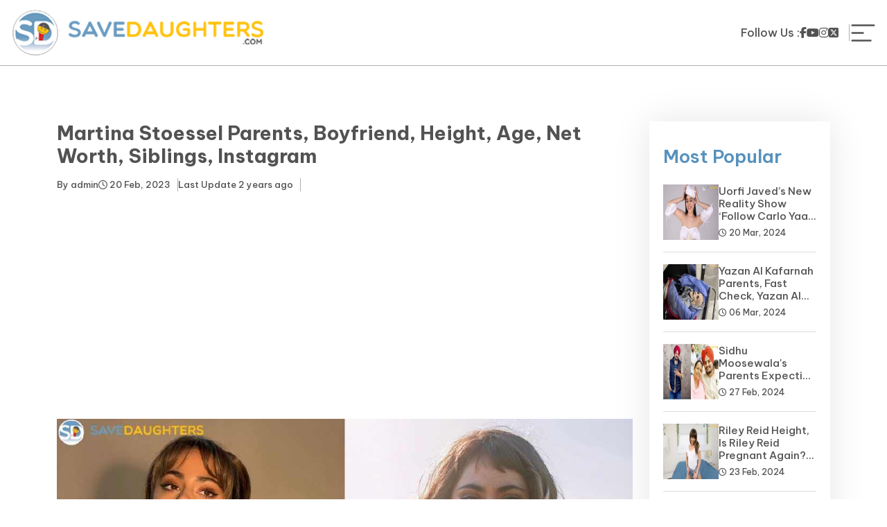

--- FILE ---
content_type: text/html; charset=UTF-8
request_url: https://savedaughters.com/blog/martina-stoessel-parents
body_size: 7810
content:

<!doctype html>
<html lang="en">

<head>
   <meta name="google-site-verification" content="ErOTy_DhAv2Vn93haTDNOHrnSsqMu2pHusLxEoNKzrk" />
   <meta name="msvalidate.01" content="776EF689E069D10139FD1C3ABC2E9AE4" />
   <base href="https://savedaughters.com/">
   <!-- Required meta tags -->
   <meta charset="utf-8">
   <title>Martina Stoessel Parents, Boyfriend, Height, Age, Net Worth, Siblings, Instagram</title>
   <meta name="description" content="This blog mention Martina Stoessel Parents, Boyfriend, Height, Age, Net Worth, Siblings, Instagram. If you want more information then read this article." />
   <meta name="keywords" content="Martina Stoessel Parents, Martina Stoessel Boyfriend, Martina Stoessel Height, Martina Stoessel Age, Martina Stoessel Net Worth, Martina Stoessel Siblings, Martina Stoessel Instagram" />
   <meta content='width=device-width, initial-scale=1, user-scalable=1, minimum-scale=1, maximum-scale=5'
      name='viewport' />
   <link rel="canonical" href="https://savedaughters.com/blog/martina-stoessel-parents">
   <link rel="next" href="https://savedaughters.com" />
   <meta name="robots" content="index, follow, max-image-preview:large, max-snippet:-1, max-video-preview:-1" />
      <link rel="shortcut icon" type="image/x-icon" href="favicon.ico">
   
   <link rel="stylesheet" href="https://cdnjs.cloudflare.com/ajax/libs/font-awesome/6.5.2/css/all.min.css" integrity="sha512-SnH5WK+bZxgPHs44uWIX+LLJAJ9/2PkPKZ5QiAj6Ta86w+fsb2TkcmfRyVX3pBnMFcV7oQPJkl9QevSCWr3W6A==" crossorigin="anonymous" referrerpolicy="no-referrer" />
   <script>
      var link = document.createElement('link');
      link.rel = 'stylesheet';
      link.href = 'https://cdnjs.cloudflare.com/ajax/libs/bootstrap/5.0.2/css/bootstrap.min.css';
      link.type = 'text/css';
      document.head.appendChild(link);
   </script>
   <link rel="stylesheet" href="https://cdnjs.cloudflare.com/ajax/libs/Swiper/3.4.1/css/swiper.min.css">
   <link rel="stylesheet" type="text/css" href="https://savedaughters.com/public/front/css/ngostyle.css?v=1.222785" />

   
   <!-- Google tag (gtag.js) -->
   <script>
      setTimeout(function () {
         var scriptElement = document.createElement('script');
         scriptElement.src = 'https://www.googletagmanager.com/gtag/js?id=G-RPHHCN7TXZ';
         document.body.appendChild(scriptElement);
      }, 10000); 
   </script>
   <script>
      setTimeout(function () {
         window.dataLayer = window.dataLayer || [];
         function gtag() { dataLayer.push(arguments); }
         gtag('js', new Date());

         gtag('config', 'G-RPHHCN7TXZ');
      }, 10000);
   </script>
   <!-- Google tag (gtag.js) -->

   <script>
      setTimeout(function () {
         var scriptElement = document.createElement('script');
         scriptElement.src = 'https://pagead2.googlesyndication.com/pagead/js/adsbygoogle.js?client=ca-pub-9360890081984867';
         document.body.appendChild(scriptElement);
      }, 10000); 
   </script>
   
   <script defer src="https://cdnjs.cloudflare.com/ajax/libs/jquery/3.6.4/jquery.min.js" crossorigin="anonymous" referrerpolicy="no-referrer" async></script>
   <script src="https://cdnjs.cloudflare.com/ajax/libs/Swiper/3.4.1/js/swiper.min.js"></script>
   <script>
      setTimeout(function () {
         var scriptElement = document.createElement('script');
         scriptElement.src = 'https://cdnjs.cloudflare.com/ajax/libs/bootstrap/5.0.2/js/bootstrap.min.js';
         document.body.appendChild(scriptElement);
      }, 10000); 
   </script>
 

   <script>
      const config = {
         timeout: 2000,
         positionY: "top", // top or bottom
         positionX: "right", // right left, center
         distanceY: 80, // Integer value
         distanceX: 5, // Integer value
         zIndex: 100, // Integer value
         theme: "default", // default, ligh or  dark (leave empty for "default" theme)
         duplicates: false, // true or false - by default it's false
         animations: true, // Show animations - by default it's true
      };
      const mytoast = new Toastme(config);
   </script>




</head>
<body>
   <script>
      var SITE_URL = "https://savedaughters.com/"
      var AUTH_CHECK = "";
   </script>
   <header>
        <div class="head-logo"><a href="https://savedaughters.com"> <img  src="https://savedaughters.com/public/front/images/logo.svg" alt="Save Daughters"></a></div>
    <div class="right_header">
        <div class="social-links">
            <h3>Follow Us :</h3>
            <a href="https://www.facebook.com/savedaughters/" aria-label="facebook"><i class="fa-brands fa-facebook-f"></i></a>
            <a href="https://www.youtube.com/@savedaughters" aria-label="youtube"><i class="fa-brands fa-youtube"></i></a>
            <a href="https://www.instagram.com/tid.bits._/" aria-label="instagram"><i class="fa-brands fa-instagram"></i> </a>
            <a href="https://twitter.com/EllinaFox" aria-label="twitter"><i class="fa-brands fa-square-x-twitter"></i></a>
        </div>
        <div class="menu-toggle" onclick="openNav()">
            <span class="items-ico burger" id="burger">
                <svg viewBox="0 0 32 32" xmlns="http://www.w3.org/2000/svg"><title/><g data-name="menu " id="menu_"><path d="M29,6H3A1,1,0,0,0,3,8H29a1,1,0,0,0,0-2Z"/><path d="M3,17H16a1,1,0,0,0,0-2H3a1,1,0,0,0,0,2Z"/><path d="M25,24H3a1,1,0,0,0,0,2H25a1,1,0,0,0,0-2Z"/></g></svg>
            </span>
        </div>
    </div>
     <div class="menu-wrapper" id="mySidenav">
            <div class="menu-flex">
                <span class="closebtn" onclick="closeNav()">
                    <svg enable-background="new 0 0 32 32" height="32px" id="Слой_1" version="1.1" viewBox="0 0 32 32" width="32px" xml:space="preserve" xmlns="http://www.w3.org/2000/svg" xmlns:xlink="http://www.w3.org/1999/xlink"><path d="M17.459,16.014l8.239-8.194c0.395-0.391,0.395-1.024,0-1.414c-0.394-0.391-1.034-0.391-1.428,0  l-8.232,8.187L7.73,6.284c-0.394-0.395-1.034-0.395-1.428,0c-0.394,0.396-0.394,1.037,0,1.432l8.302,8.303l-8.332,8.286  c-0.394,0.391-0.394,1.024,0,1.414c0.394,0.391,1.034,0.391,1.428,0l8.325-8.279l8.275,8.276c0.394,0.395,1.034,0.395,1.428,0  c0.394-0.396,0.394-1.037,0-1.432L17.459,16.014z" fill="#121313" id="Close"/><g/><g/><g/><g/><g/><g/></svg>
                </span>
                <div class="menu"> 
                    <ul class="menu-inner">
                       <li class="menu-item "><a href="https://savedaughters.com" class="menu-link">Home </a></li>
                                                         <li class="menu-item"><a href="https://savedaughters.com/page/sports" class="menu-link"> Sports </a></li>
                    
                                                                                                           <li class="menu-item"><a href="https://savedaughters.com/page/insurance" class="menu-link"> Insurance </a></li>
                    
                                                                          <li class="menu-item"><a href="https://savedaughters.com/page/biography" class="menu-link"> Biography </a></li>
                    
                                                                          <li class="menu-item"><a href="https://savedaughters.com/page/loan" class="menu-link"> Loan </a></li>
                    
                                                                          <li class="menu-item"><a href="https://savedaughters.com/page/news" class="menu-link"> News </a></li>
                    
                                                                          <li class="menu-item"><a href="https://savedaughters.com/page/yojana" class="menu-link"> Yojana </a></li>
                    
                                                                          <li class="menu-item"><a href="https://savedaughters.com/page/education-and-learning" class="menu-link"> Education and Learning </a></li>
                    
                                                                          <li class="menu-item"><a href="https://savedaughters.com/page/forms" class="menu-link"> Forms </a></li>
                    
                                                                                                       
                        <li class="menu-item "> 
                          <a href="https://savedaughters.com/add/content" style="color:#fff" class="menu-link">Guest Post </a>
                        </li>
                    </ul>
                 </div>
            </div>    
     </div>
</header>



<!-- <form  method="get" action="https://savedaughters.com/page" id="searchbars">
   <div class="flex-wrapper-search">
      <span class="close-seach search-toggle">X</span>
      <div class="search-group">
        <input type="text" placeholder="Search here.." name="filter" value="">
        <span class="search-info">Type above and press Enter to search. </span>
      </div>
   </div>
</form> -->

   <div class=""> 
<section class="blog-details-wrapper">
   <div class="container">
      <div class="row"> 
        <div class="col-lg-9 col-md-12">
                <div class="blog-details-content">
                    <h1 class="blog-heading">Martina Stoessel Parents, Boyfriend, Height, Age, Net Worth, Siblings, Instagram</h1>
                    <div class="head-recent-blog">
                        <div class="author-info">
                            <a href="https://savedaughters.com/author/admin" class="">By <span class="writer-label">admin</span></a>
                        </div>
                        <span class="date-time d-none d-md-block"><i class="fa-regular fa-clock"></i> 20 Feb, 2023</span>
                        <span class="date-time author-label d-none d-md-block">Last Update <span>2 years ago</span></span>
                    </div>
                    <div class="blog-featured-img">
					    <img src="https://savedaughters.com/public/blog/1676888016CompressJPEG.Online_50kb_24926.jpg" alt="Martina Stoessel Parents" class="w-100">
                    </div>
                    <div class="blog-peragraph">
                         <p>Today we are going to find out about Martina Stoessel&#39;s personal life also as Martina Stoessel Parents, height, boyfriend, wiki, biography, and career. Martina Stoessel is an Argentine singer, songwriter, actress, dancer, and model. Her nickname is Tini. If you would like more information, read this article the way through.</p>

<h2><strong><strong>Martina Stoessel Parents</strong></strong></h2>

<p><strong>Martina Stoessel Parents :-</strong>&nbsp;Martina Stoessel&#39;s father&#39;s name is Alejandro Stoessel and her mother&rsquo;s name is Mariana Muzlera. Martina Stoessel&#39;s father is a television director and producer. She has an older brother and his name is Francisco. If you find information about Martina Stoessel parents interesting then continue reading for more such information.</p>

<p><img alt="Martina Stoessel Parents" src="https://savedaughters.com/public/ckimages/ck_1676887896.jpg" style="height:300px; width:573px" /></p>

<p><strong>Also Read: -&nbsp;<a href="https://savedaughters.com/blog/mark-pilgrim-net-worth">Mark Pilgrim Net Worth</a></strong></p>
<script async src="https://pagead2.googlesyndication.com/pagead/js/adsbygoogle.js?client=ca-pub-9360890081984867"
     crossorigin="anonymous"></script>
<ins class="adsbygoogle"
     style="display:block; text-align:center;"
     data-ad-layout="in-article"
     data-ad-format="fluid"
     data-ad-client="ca-pub-9360890081984867"
     data-ad-slot="6115302502"></ins>
<script>
     (adsbygoogle = window.adsbygoogle || []).push({});
</script>
<h3><strong><strong>Martina Stoessel Wiki &amp; Biography</strong></strong></h3>

<p>Martina &quot;Tini&quot; Stoessel Muzlera was born in Buenos Aires, Argentina, on March 21, 1997. She goes by the name Tini as well. Colegio San Marcos and Colegio Martin y Omar de San Isidro, two private bilingual schools, were where she received her education. She made her acting debut on the Argentinean children&#39;s programme Patito Feo (2007). She became well-known for playing the protagonist character Violetta Castillo in the original Disney Channel Latin America serial Violetta (2012&ndash;2015), and she then played the same role in the series&#39; follow-up movie Tini: The Movie (2016). She is&nbsp;listed as one of the Top 100 Latina Powerhouses by Hola! in 2021, Stoessel was also recognised as one of the Top 10 Most Influential Women in Argentina from 2019 to 2022. Keep reading if you are looking for Martina Stoessel Parents, height, boyfriend, wiki, or biography and need to find out more about his personal life, career, and achievements</p>

<h3><strong><strong>Martina Stoessel Boyfriend &ndash; Relationship</strong></strong></h3>

<p>She previously spent two years with actor Peter Lanzani. In February 2018, she then started dating Spanish model Pepe Barroso Silva. On December 22, 2018, they separated. Soon she started dating Sebasti&aacute;n Yatra, a musician from Colombia with whom she frequently worked. They split up in May 2020. She currently has a relationship with Rodrigo De Paul, a footballer for Atl&eacute;tico Madrid.<strong> </strong></p>

<p><img alt="Martina Stoessel Parents" src="https://savedaughters.com/public/ckimages/ck_1676887916.jpg" style="height:300px; width:300px" /></p>

<p><strong>Also Read: -&nbsp;<a href="https://savedaughters.com/blog/naga-munchetty-net-worth-in-2023">What Is Naga Munchetty S&rsquo; Net Worth In 2023?</a></strong></p>

<h3><strong><strong>Martina Stoessel Height, Age &amp; Weight</strong></strong></h3>

<p><strong>Martina Stoessel Age: -</strong>&nbsp;Stoessel is 25 years old,&nbsp;<strong>Martina Stoessel Height: -</strong>&nbsp;His height is 5&nbsp;ft 5&nbsp;in (1.63&nbsp;m) and his weight is 54&nbsp;kg.</p>

<h3><strong><strong>Martina Stoessel Net Worth</strong></strong></h3>

<p>The net worth of 25-year-old Martina Stoessel is said to be $9 million.</p>

<p><strong>Also Read: -&nbsp;<a href="https://savedaughters.com/blog/edwina-bartholomew-husband-name">Edwina Bartholomew Husband Name</a></strong></p>
<script async src="https://pagead2.googlesyndication.com/pagead/js/adsbygoogle.js?client=ca-pub-9360890081984867"
     crossorigin="anonymous"></script>
<ins class="adsbygoogle"
     style="display:block; text-align:center;"
     data-ad-layout="in-article"
     data-ad-format="fluid"
     data-ad-client="ca-pub-9360890081984867"
     data-ad-slot="6115302502"></ins>
<script>
     (adsbygoogle = window.adsbygoogle || []).push({});
</script>
<h3><strong><strong>Martina Stoessel Parents, Height, Boyfriend, Wiki, Biography, Weight, Net Worth, Age</strong></strong></h3>

<table border="1">
	<tbody>
		<tr>
			<td style="background-color:white; width:233.7pt">
			<p>Real Name</p>
			</td>
			<td style="background-color:white; width:233.5pt">
			<p>Martina Alejandra Stoessel Muzlera</p>
			</td>
		</tr>
		<tr>
			<td style="background-color:white; width:233.7pt">
			<p>Nick Name</p>
			</td>
			<td style="background-color:white; width:233.5pt">
			<p>Tini</p>
			</td>
		</tr>
		<tr>
			<td style="background-color:white; width:233.7pt">
			<p>Profession Build</p>
			</td>
			<td style="background-color:white; width:233.5pt">
			<p>Singer, songwriter, actress, model</p>
			</td>
		</tr>
		<tr>
			<td style="background-color:white; width:233.7pt">
			<p>Date of Birth</p>
			</td>
			<td style="background-color:white; width:233.5pt">
			<p>21 March 1997</p>
			</td>
		</tr>
		<tr>
			<td style="background-color:white; width:233.7pt">
			<p>Birth Place</p>
			</td>
			<td style="background-color:white; width:233.5pt">
			<p>Buenos Aires, Argentina</p>
			</td>
		</tr>
		<tr>
			<td style="background-color:white; width:233.7pt">
			<p>Martina Stoessel Age</p>
			</td>
			<td style="background-color:white; width:233.5pt">
			<p>25 years old</p>
			</td>
		</tr>
		<tr>
			<td style="background-color:white; width:233.7pt">
			<p>Parents</p>
			</td>
			<td style="background-color:white; width:233.5pt">
			<p>Alejandro Stoessel (Father)</p>

			<p>Mariana Muzlera (Mother)</p>
			</td>
		</tr>
		<tr>
			<td style="background-color:white; width:233.7pt">
			<p>Marital Status</p>
			</td>
			<td style="background-color:white; width:233.5pt">
			<p>Unmarried</p>
			</td>
		</tr>
		<tr>
			<td style="background-color:white; width:233.7pt">
			<p>Boyfriend&nbsp;Name</p>
			</td>
			<td style="background-color:white; width:233.5pt">
			<p>Rodrigo De Paul</p>
			</td>
		</tr>
		<tr>
			<td style="background-color:white; width:233.7pt">
			<p>Current Net worth</p>
			</td>
			<td style="background-color:white; width:233.5pt">
			<p>$9 Million approx.</p>
			</td>
		</tr>
		<tr>
			<td style="background-color:white; width:233.7pt">
			<p>Martina Stoessel Height</p>
			</td>
			<td style="background-color:white; width:233.5pt">
			<p>5 ft 5 in (1.65 m)</p>
			</td>
		</tr>
		<tr>
			<td style="background-color:white; width:233.7pt">
			<p>Weight in Kg</p>
			</td>
			<td style="background-color:white; width:233.5pt">
			<p>54 kg</p>
			</td>
		</tr>
		<tr>
			<td style="background-color:white; width:233.7pt">
			<p>Martina Stoessel&nbsp;Children</p>
			</td>
			<td style="background-color:white; width:233.5pt">
			<p>No</p>
			</td>
		</tr>
		<tr>
			<td style="background-color:white; width:233.7pt">
			<p>School Name</p>
			</td>
			<td style="background-color:white; width:233.5pt">
			<p>Colegio San Marcos and Colegio Martin y Omar de San Isidro</p>
			</td>
		</tr>
		<tr>
			<td style="background-color:white; width:233.7pt">
			<p>University</p>
			</td>
			<td style="background-color:white; width:233.5pt">
			<p>Unknown</p>
			</td>
		</tr>
		<tr>
			<td style="background-color:white; width:233.7pt">
			<p>Zodiac Sign</p>
			</td>
			<td style="background-color:white; width:233.5pt">
			<p>Aries</p>
			</td>
		</tr>
		<tr>
			<td style="background-color:white; width:233.7pt">
			<p>Nationality</p>
			</td>
			<td style="background-color:white; width:233.5pt">
			<p>Argentine</p>
			</td>
		</tr>
		<tr>
			<td style="background-color:white; width:233.7pt">
			<p>Siblings</p>
			</td>
			<td style="background-color:white; width:233.5pt">
			<p>Francisco Stoessel</p>
			</td>
		</tr>
		<tr>
			<td style="background-color:white; width:233.7pt">
			<p>Category</p>
			</td>
			<td style="background-color:white; width:233.5pt">
			<p><a href="https://savedaughters.com/page/biography">Biography</a></p>
			</td>
		</tr>
	</tbody>
</table>

<script async src="https://pagead2.googlesyndication.com/pagead/js/adsbygoogle.js?client=ca-pub-9360890081984867"
     crossorigin="anonymous"></script>
<ins class="adsbygoogle"
     style="display:block; text-align:center;"
     data-ad-layout="in-article"
     data-ad-format="fluid"
     data-ad-client="ca-pub-9360890081984867"
     data-ad-slot="6115302502"></ins>
<script>
     (adsbygoogle = window.adsbygoogle || []).push({});
</script>

<h3><strong><strong>Martina Stoessel - Career</strong></strong></h3>

<p><strong>Early Life &amp; Career: -</strong>&nbsp;Tini (Martina Stoessel), her first studio album, was published by Stoessel in 2016. Quiero Volver, Stoessel&#39;s second studio album, which has a Latin pop feel and debuted at No. 1 in Argentina, is also the best-selling record in that nation. On March 25, 2020, the song &quot;Ya no me llames,&quot; a duet between Stoessel and the Colombian producer Ovy on the Drums, was made available. In May 2020, Stoessel and YouTube jointly produced the two-part docuseries Tini Quiero Volver Tour. Stoessel disclosed her agreement with Sony Music Latin in March 2021. She appeared on the remix of the song &quot;2:50&quot; by the musical duet MYA on June 21, 2021, alongside rapper Duki. She released &quot;Maldita Foto,&quot; a joint effort with singer Manuel Turizo, as the second single off her fourth album on August 19, 2021. Danny Ocean and Stoessel collaborated on the song &quot;T no me conoces,&quot; which was released on October 1st, 2021. Prior to the start of the Tini Tour 2022, Stoessel performed a series of pre-tour music festival concerts in Bolivia, Chile, and Argentina in the months of January and February 2022. She released &quot;Fantasi,&quot; a joint effort with singer Be&eacute;le, as the fourth single off her fourth album on February 17, 2022. Stoessel released &quot;El ltimo Beso,&quot; a song she wrote with Tiago PZK, as the eighth single from her fourth album on September 16, 2022.</p>

<p>The ninth song from Stoessel&#39;s fourth album, &quot;Muecas,&quot; a collaboration with DJ Steve Aoki and singer La Joaqui, was made available on January 12, 2023. On the Spanish chat show El Hormiguero on January 26, 2023, she revealed the title and release date of her fourth studio album, Cupido. She released the album&#39;s title track as the tenth and last single on February 14, 2023.<strong> </strong></p>

<p><img alt="Martina Stoessel Parents" src="https://savedaughters.com/public/ckimages/ck_1676887937.jpg" style="height:300px; width:240px" /></p>

<p><strong>Also Read: -&nbsp;<a href="https://savedaughters.com/blog/mo-bamba-height">Mo Bamba Height</a></strong></p>

<h3><strong><strong>Martina Stoessel Awards</strong></strong></h3>

<p>Martina Stoessel is an Argentine singer, songwriter, actress, and model. Martina has won many awards.</p>

<ul>
	<li>Gardel Award (3)</li>
	<li>Quiero Awards (7)</li>
	<li>Argentina Kids&#39; Choice Award</li>
	<li>Colombia Kids&#39; Choice Award</li>
	<li>Bravo Otto Awards (3)</li>
	<li>Mart&iacute;n Fierro Awards(2)</li>
	<li>LOS40 Music Award</li>
	<li>MTV Millennial Awards (3)</li>
	<li>MTV Europe Music Award (2)</li>
</ul>

<h3><strong><strong>Martina Stoessel Instagram</strong></strong></h3>

<p>On Instagram, Martina Stoessel has 20.3 million followers. She is following&nbsp;986 people&nbsp;and has 2936 posts on her account. tinistoessel is her Instagram account. It is given below if you want to see some information of their social media accounts.</p>
<script async src="https://pagead2.googlesyndication.com/pagead/js/adsbygoogle.js?client=ca-pub-9360890081984867"
     crossorigin="anonymous"></script>
<ins class="adsbygoogle"
     style="display:block; text-align:center;"
     data-ad-layout="in-article"
     data-ad-format="fluid"
     data-ad-client="ca-pub-9360890081984867"
     data-ad-slot="6115302502"></ins>
<script>
     (adsbygoogle = window.adsbygoogle || []).push({});
</script>
<p><strong>Also Read: -&nbsp;<a href="https://savedaughters.com/blog/how-is-jamie-raskin-health">How Is Jamie Raskin Health?</a></strong></p>

<h3><strong><strong>Social Account Of&nbsp;Martina Stoessel</strong></strong></h3>

<table border="1">
	<tbody>
		<tr>
			<td style="background-color:#fcfcfc; width:167.25pt">
			<p>Instagram</p>
			</td>
			<td style="background-color:#fcfcfc; width:173.25pt">
			<p><a href="https://www.instagram.com/tinistoessel" target="_blank">Click Here</a></p>
			</td>
		</tr>
		<tr>
			<td style="background-color:#fcfcfc; width:167.25pt">
			<p>Twitter</p>
			</td>
			<td style="background-color:#fcfcfc; width:173.25pt">
			<p><a href="https://twitter.com/TiniStoessel" target="_blank">Click Here</a></p>
			</td>
		</tr>
		<tr>
			<td style="background-color:#fcfcfc; width:167.25pt">
			<p>Facebook</p>
			</td>
			<td style="background-color:#fcfcfc; width:173.25pt">
			<p><a href="https://www.facebook.com/TinitaStoesel" target="_blank">Click Here</a></p>
			</td>
		</tr>
		<tr>
			<td style="background-color:#fcfcfc; width:167.25pt">
			<p>YouTube</p>
			</td>
			<td style="background-color:#fcfcfc; width:173.25pt">
			<p><a href="https://www.youtube.com/channel/UCJusEPcWIH9EyYSCqGP-1ew" target="_blank">Click Here</a></p>
			</td>
		</tr>
		<tr>
			<td style="background-color:#fcfcfc; width:167.25pt">
			<p>Wikipedia</p>
			</td>
			<td style="background-color:#fcfcfc; width:173.25pt">
			<p><a href="https://en.wikipedia.org/wiki/Tini_(singer)" target="_blank">Click Here</a></p>
			</td>
		</tr>
	</tbody>
</table>

<p>&nbsp;</p>

<h3><strong><strong>FAQ About&nbsp;Martina Stoessel Parents</strong></strong></h3>

<p><strong>Q.1 Who is Martina Stoessel?</strong></p>

<p>Ans. Martina Stoessel is an Argentine singer, songwriter, actress, dancer, and model.</p>

<p><strong>Q.2 How old is</strong>&nbsp;<strong>Martina Stoessel?</strong></p>

<p>Ans. She is 25 years old.</p>

<p><strong>Q.3 What is</strong>&nbsp;<strong>Martina Stoessel Net worth?</strong></p>

<p>Ans. Her net worth is&nbsp;$9 million.</p>

<p><strong>Q.4 What is her real name?</strong></p>

<p>Ans. Her real name is&nbsp;Martina Alejandra Stoessel Muzlera</p>

<p><strong>Q. 5 What is Martina Stoessel boyfriend&#39;s Name?</strong></p>

<p>Ans. His boyfriend&#39;s name is&nbsp;Rodrigo De Paul<strong>.</strong></p>

<p><strong>Q.6 What is the name of Martina Stoessel parents?</strong></p>

<p>Ans. Martina Stoessel parents name is Alejandro Stoessel and Mariana Muzlera.</p>

<p>Thanks for reading this article. Please share your opinions on this blog.&nbsp;<strong>Martina Stoessel Parents</strong></p>
                    </div>
                </div>
            </div>
            <div class="col-md-3">
                <div class="tranding-news-box">
                    <h3 class="title-default">Most Popular</h3>
                     <span class="divider-blue"></span>
                        <div class="list-view-tranding">
                                                            								
								<div class="tranding-list-item">
	<span class="number-view">
		<img src="https://savedaughters.com//public/blog/thumbs/320x240-1710916536uorfi-javeds-new-reality-show-follow-carlo-yaar-on-the-horizon.webp" alt="Uorfi Javed’s New Reality Show ‘Follow Carlo Yaar’ on the Horizon" loading="lazy" class="full-img" width="80" height="80">
	</span>
	<div class="content-list-item">
		<h4>
			<a href="https://savedaughters.com/blog/uorfi-javeds-new-reality-show-follow-carlo-yaar-on-the-horizon">Uorfi Javed’s New Reality Show ‘Follow Carlo Yaar’ on the Horizon</a>
		</h4>
		<div class="head-recent-blog">
			<span class="date-time"><i class="fa-regular fa-clock"></i> 20 Mar, 2024</span>
		</div>
	</div>
</div>
                                								
								<div class="tranding-list-item">
		<span class="number-view">
			<img src="https://savedaughters.com//public/blog/thumbs/150x150-1709716756yazan-al-kafarnah-parents.webp" alt="Yazan Al Kafarnah Parents" width="80" height="80">
		</span>
		<div class="content-list-item">
			<h4>
				<a href="https://savedaughters.com/blog/yazan-al-kafarnah-parents">Yazan Al Kafarnah Parents, Fast Check, Yazan Al Kafarnah Before</a>
			</h4>
			<div class="head-recent-blog">
				<span class="date-time"><i class="fa-regular fa-clock"></i> 06 Mar, 2024</span>
			</div>
		</div>
		
	</div>
                                								
								<div class="tranding-list-item">
		<span class="number-view">
			<img src="https://savedaughters.com//public/blog/thumbs/150x150-1709097728sidhu moosewala parents.webp" alt="Sidhu Moosewala&#039;s Parents" width="80" height="80">
		</span>
		<div class="content-list-item">
			<h4>
				<a href="https://savedaughters.com/blog/sidhu-moosewalas-parents">Sidhu Moosewala&#039;s Parents Expecting A Baby Soon? Net Worth</a>
			</h4>
			<div class="head-recent-blog">
				<span class="date-time"><i class="fa-regular fa-clock"></i> 27 Feb, 2024</span>
			</div>
		</div>
		
	</div>
                                								
								<div class="tranding-list-item">
		<span class="number-view">
			<img src="https://savedaughters.com//public/blog/thumbs/150x150-1708681081riley-reid-height.webp" alt="Riley Reid Height" width="80" height="80">
		</span>
		<div class="content-list-item">
			<h4>
				<a href="https://savedaughters.com/blog/riley-reid-height">Riley Reid Height, Is Riley Reid Pregnant Again? Net Worth, Wiki</a>
			</h4>
			<div class="head-recent-blog">
				<span class="date-time"><i class="fa-regular fa-clock"></i> 23 Feb, 2024</span>
			</div>
		</div>
		
	</div>
                                								
								<div class="tranding-list-item">
		<span class="number-view">
			<img src="https://savedaughters.com//public/blog/thumbs/150x150-1706873861youtube income.png" alt="how-much-youtube-pay-to-pakistani-you-tubers" width="80" height="80">
		</span>
		<div class="content-list-item">
			<h4>
				<a href="https://savedaughters.com/blog/how-much-youtube-pay-to-pakistani-you-tubers">How much YouTube pay to Pakistani you tubers?</a>
			</h4>
			<div class="head-recent-blog">
				<span class="date-time"><i class="fa-regular fa-clock"></i> 02 Feb, 2024</span>
			</div>
		</div>
		
	</div>
                                								
								<div class="tranding-list-item">
		<span class="number-view">
			<img src="https://savedaughters.com//public/blog/thumbs/150x150-1704706612Virat Kohli -1200x675 (1).webp" alt="top-5-virat-kohli-endorsements-deals-and-fees" width="80" height="80">
		</span>
		<div class="content-list-item">
			<h4>
				<a href="https://savedaughters.com/blog/top-5-virat-kohli-endorsements-deals-and-fees">Top 5 Virat Kohli Endorsements Deals and Fees</a>
			</h4>
			<div class="head-recent-blog">
				<span class="date-time"><i class="fa-regular fa-clock"></i> 08 Jan, 2024</span>
			</div>
		</div>
		
	</div>
                                                                                    </div>
                </div>
   
            </div>
      </div>
   </div>
</section>
 </div>
   <footer>
    <div class="container">
        <div class="ftr-social">
            <a href="https://www.facebook.com/savedaughters/" target="_blank" aria-label="facebook"><i class="fa-brands fa-facebook-f"></i></a>
            <a href="https://www.instagram.com/tid.bits._/" target="_blank" aria-label="instagram"><i class="fa-brands fa-instagram"></i></a>
            <a href="https://twitter.com/EllinaFox" target="_blank" aria-label="twitter"><i class="fa-brands fa-square-x-twitter"></i></a>
            <a href="https://www.youtube.com/@savedaughters" target="_blank" aria-label="youtube"><i class="fa-brands fa-youtube"></i>   </a>
        </div>
        <div class="ftr-menu">
            <a href="https://savedaughters.com/about-us">About Us</a>
            <a href="https://savedaughters.com/contact-us">Contact Us</a>
            <a href="https://savedaughters.com/page">Blogs</a>
            <!--<a href="https://savedaughters.com/volunteer">Volunteer</a>-->
            <a href="https://savedaughters.com/privacy-policy">Privacy Policy</a>
            <a href="https://savedaughters.com/terms-conditions">Terms and Conditions</a>
            <a href="https://savedaughters.com/Disclaimer">Disclaimer</a>
            <a href="https://savedaughters.com/donate">Donate</a>
            <a href="javascript(void);" data-bs-toggle="modal" data-bs-target="#modalNewsletter">Newsletter</a>

        </div>
    </div>
    <div class="copyright">
        <p>© 2023 Savedaughters.com All Rights Reserved.</p>
    </div>
</footer>  


   <div class="show-modal"></div>

      <script>
	$(document).on("click",".test",function() {
		
	});
</script>

      
   

     
   <script type="text/javascript" src="https://savedaughters.com/public/front/js/theme.js" async></script>

   
</body>

</html>

--- FILE ---
content_type: text/html; charset=utf-8
request_url: https://www.google.com/recaptcha/api2/aframe
body_size: 267
content:
<!DOCTYPE HTML><html><head><meta http-equiv="content-type" content="text/html; charset=UTF-8"></head><body><script nonce="IITLVmlk9N8LwIqzNJAs6g">/** Anti-fraud and anti-abuse applications only. See google.com/recaptcha */ try{var clients={'sodar':'https://pagead2.googlesyndication.com/pagead/sodar?'};window.addEventListener("message",function(a){try{if(a.source===window.parent){var b=JSON.parse(a.data);var c=clients[b['id']];if(c){var d=document.createElement('img');d.src=c+b['params']+'&rc='+(localStorage.getItem("rc::a")?sessionStorage.getItem("rc::b"):"");window.document.body.appendChild(d);sessionStorage.setItem("rc::e",parseInt(sessionStorage.getItem("rc::e")||0)+1);localStorage.setItem("rc::h",'1769140229782');}}}catch(b){}});window.parent.postMessage("_grecaptcha_ready", "*");}catch(b){}</script></body></html>